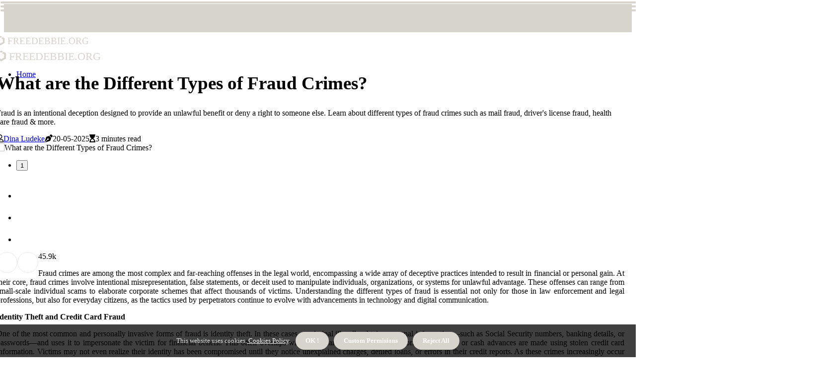

--- FILE ---
content_type: text/html;charset=utf-8
request_url: https://www.freedebbie.org/what-are-some-examples-of-fraud-crimes
body_size: 18352
content:
<!DOCTYPE html><html lang="en-UM"><head><meta charset="UTF-8" /><meta http-equiv="X-UA-Compatible" content="IE=edge" /><meta name="viewport" content="width=device-width, initial-scale=1" /><meta name="generator" content="WordPress 5.2.3" /><meta name="robots" content="index,follow,max-snippet:-1, max-image-preview:large, max-video-preview:-1"><title>What are the Different Types of Fraud Crimes?</title><meta name="author" content="Dina Ludeke" /><meta name="description" content="Fraud is an intentional deception designed to provide an unlawful benefit or deny a right to someone else. Learn about different types of fraud crimes..." /><meta name="keywords" content="nigerian government, federal bureau of investigation website" /><link rel="canonical" href="https://www.freedebbie.org/what-are-some-examples-of-fraud-crimes" /><meta property="og:locale" content="en_UM" /><meta property="og:type" content="website" /><meta property="og:title" content="What are the Different Types of Fraud Crimes?" /><meta property="og:description" content="Fraud is an intentional deception designed to provide an unlawful benefit or deny a right to someone else. Learn about different types of fraud crimes such as mail fraud, driver's license fraud, health care fraud & more." /><meta property="og:url" content="https://www.freedebbie.org/what-are-some-examples-of-fraud-crimes" /><meta property="og:site_name" content="freedebbie.org"/><meta property="og:image" content="https://www.freedebbie.org/img/af7ff3fafdf29e6eab20877bdecf7a0e.jpg?02"/><meta name="twitter:card" content="summary_large_image" /><meta name="twitter:description" content="Fraud is an intentional deception designed to provide an unlawful benefit or deny a right to someone else. Learn about different types of fraud crimes such as mail fraud, driver's license fraud, health care fraud & more." /><meta name="twitter:title" content="What are the Different Types of Fraud Crimes?" /><script type='application/ld+json' class='yoast-schema-graph yoast-schema-graph--main'>{"@context": "https://schema.org","@graph": [{"@type": "WebSite","@id": "https://www.freedebbie.org#website","url": "https://www.freedebbie.org","name": "freedebbie.org","inLanguage": "en","description": "Fraud is an intentional deception designed to provide an unlawful benefit or deny a right to someone else. Learn about different types of fraud crimes such as mail fraud, driver's license fraud, health care fraud & more."},{"@type": "ImageObject","@id": "https://www.freedebbie.org/what-are-some-examples-of-fraud-crimes#primaryimage","inLanguage": "en","url": "https://www.freedebbie.org/img/af7ff3fafdf29e6eab20877bdecf7a0e.jpg?02","width": 1920,"height": 800,"caption": "What are the Different Types of Fraud Crimes?"},{"@type": "WebPage","@id": "https://www.freedebbie.org/what-are-some-examples-of-fraud-crimes#webpage","url": "https://www.freedebbie.org/what-are-some-examples-of-fraud-crimes","name": "What are the Different Types of Fraud Crimes?","isPartOf": {"@id": "https://www.freedebbie.org#website"},"inLanguage": "en","primaryImageOfPage": {"@id": "https://www.freedebbie.org/what-are-some-examples-of-fraud-crimes#primaryimage"},"datePublished": "2025-12-02T03-51-30.000Z","dateModified": "2025-12-02T03-51-30.000Z","description": "Fraud is an intentional deception designed to provide an unlawful benefit or deny a right to someone else. Learn about different types of fraud crimes such as mail fraud, driver's license fraud, health care fraud & more.","potentialAction": [{"@type": "ReadAction","target": ["https://www.freedebbie.org/what-are-some-examples-of-fraud-crimes"]}]}]}</script><link rel="icon" href="https://www.freedebbie.org/img/favicon.png" type="image/x-icon" /><link rel="apple-touch-icon-precomposed" sizes="57x57" href="https://www.freedebbie.org/img/apple-touch-icon-57x57.png" /><link rel="apple-touch-icon-precomposed" sizes="114x114" href="https://www.freedebbie.org/img/apple-touch-icon-114x114.png" /><link rel="apple-touch-icon-precomposed" sizes="72x72" href="https://www.freedebbie.org/img/apple-touch-icon-72x72.png" /><link rel="apple-touch-icon-precomposed" sizes="144x144" href="https://www.freedebbie.org/img/apple-touch-icon-144x144.png" /><link rel="apple-touch-icon-precomposed" sizes="60x60" href="https://www.freedebbie.org/img/apple-touch-icon-60x60.png" /><link rel="apple-touch-icon-precomposed" sizes="120x120" href="https://www.freedebbie.org/img/apple-touch-icon-120x120.png" /><link rel="apple-touch-icon-precomposed" sizes="76x76" href="https://www.freedebbie.org/img/apple-touch-icon-76x76.png" /><link rel="apple-touch-icon-precomposed" sizes="152x152" href="https://www.freedebbie.org/img/apple-touch-icon-152x152.png" /><link rel="icon" type="image/png" href="https://www.freedebbie.org/img/favicon-196x196.png" sizes="196x196" /><link rel="icon" type="image/png" href="https://www.freedebbie.org/img/favicon-96x96.png" sizes="96x96" /><link rel="icon" type="image/png" href="https://www.freedebbie.org/img/favicon-32x32.png" sizes="32x32" /><link rel="icon" type="image/png" href="https://www.freedebbie.org/img/favicon-16x16.png" sizes="16x16" /><link rel="icon" type="image/png" href="https://www.freedebbie.org/img/favicon-128.png" sizes="128x128" /><meta name="application-name" content="&nbsp;"/><meta name="msapplication-TileColor" content="#FFFFFF" /><meta name="msapplication-TileImage" content="mstile-144x144.png" /><meta name="msapplication-square70x70logo" content="mstile-70x70.png" /><meta name="msapplication-square150x150logo" content="mstile-150x150.png" /><meta name="msapplication-wide310x150logo" content="mstile-310x150.png" /><meta name="msapplication-square310x310logo" content="mstile-310x310.png" /><script> WebFontConfig = { google: { families: ['Arvo', 'Cardo'] } }; (function(d) { var wf = d.createElement('script'), s = d.scripts[0]; wf.src = 'https://ajax.googleapis.com/ajax/libs/webfont/1.6.26/webfont.js'; wf.async = true; s.parentNode.insertBefore(wf, s); })(document);</script><style type="text/css">:root{ --main-color:#ef3f48; --font-heading:Arvo; --font-body:Cardo;}.enable_footer_columns_dark { background: #151515; color: #fff; border-top: 1px solid #303030;}</style><link rel="stylesheet" href="https://www.freedebbie.org/css/bootstrap.min.css?ver=3.1.9" type="text/css" media="all" /><link rel="stylesheet" href="https://cdnjs.cloudflare.com/ajax/libs/font-awesome/5.15.4/css/all.min.css" /><link rel="https://api.w.org/" href="https://www.freedebbie.org/wp-json" /><link rel="EditURI" type="application/rsd+xml" title="RSD" href="https://www.freedebbie.org/xmlrpc.php?rsd" /><link rel="wlwmanifest" type="application/wlwmanifest+xml" href="https://www.freedebbie.org/wp-includes/wlwmanifest.xml"/><link rel="shortlink" href="https://www.freedebbie.org"/><style type="text/css">.cwlq_header_magazine_style.two_header_top_style.cwlq_cus_top_share .header_top_bar_wrapper { background: #D7D4CD;}h4 {margin-top: 34px;}.home_section3 { background-color: #D7D4CD08;}.enable_footer_columns_dark { background: #D7D4CD; color: #fff; border-top: 1px solid #D7D4CD;}.cwlq_radus_e {border-radius: 3px;}.single_post_title_main { text-align: left; max-width: 83%; font-size: 37px;}ul.jl_s_pagination { display: none;}.cc-window { position: fixed; left: 0; right: 0; bottom: 0; width: 100%; background-color: rgba(0,0,0,0.75); z-index: 999; opacity: 1; transition: all 0.3s ease;}.cc-window .box-cookies { padding: 15px; text-align: center; color: #DBE0DF; font-size: 13px; font-weight: 400; line-height: 30px;}.cc-window .box-cookies { padding: 15px; text-align: center; color: #DBE0DF; font-size: 13px; font-weight: 400; line-height: 30px;}.cc-window .cc-close .cc-reject .cc-custom{ display: inline-block; margin-left: 10px; line-height: normal; padding: 10px 20px; background-color: #D7D4CD; color: #fff; font-weight: bold; border-radius: 24px; cursor: pointer; transition: all 0.3s ease-in-out;}.footer_logo_about{font-weight: bold;font-size: 37px;}.post_content.cwlq_content { text-align: justify;}.jm-post-like{cursor:pointer;}a.jm-post-like.loved { background: red; border-radius: 25px;}.single_post_share_icon_post li a i { display: inline-block; padding: 0; color: #fff; text-align: center; text-transform: capitalize; font-size: 15px; font-weight: 500; height: 40px; line-height: 40px; width: 40px; border-radius: 25px;}.single-post-meta-wrapper.cwlq_sfoot i { float: left; display: inline-block; padding: 0; color: #000; text-align: center; margin-right: 0; text-transform: capitalize; font-size: 15px; font-weight: 500; height: 40px; line-height: 40px; width: 40px; border-radius: 25px; border: 1px solid #ebebeb;}.auth .author-info.cwlq_auth_head { background: transparent; padding: 0px 11%; text-align: center; margin-bottom: 0px;}.main_title_col .auth { margin-top: 0px; margin-bottom: 30px; padding: 0px; border: 0px !important;}.auth .author-info.cwlq_auth_head { background: transparent; padding: 0px 11%; text-align: center; margin-bottom: 0px;}.author-info.cwlq_auth_head .author-avatar { display: block; float: left; margin-left: 50px;}.author-info.cwlq_auth_head .avatar { width: 198px !important; border: 7px solid #fff; border-radius: 50%; overflow: hidden; box-shadow: 0 0 0 4px #D7D4CD; margin-top: -27px;}.author-info.cwlq_auth_head .author-description { float: right; display: block; margin: 0px; width: 55%;}.auth .author_commentcount, .auth .author_postcount { font-size: 12px; color: #fff; line-height: 1.2; background: #D7D4CD; margin-right: 5px; padding: 2px 10px; border-radius: 25px;}.grid-sidebar .box { margin-bottom: 0!important; width: 33%; padding: 0; padding-right: 20px; padding-left: 20px; float: left; position: relative;}ol {display: inline-block;list-style-type: none;margin: 0;padding: 0;overflow: hidden;font-size: 12px;padding-left: 0;border-left: 1px solid #D7D4CD;}ol li {display: inline;margin-right: 8px;}ol li::before {content: ">";margin-right: 8px;}ol li:first-child::before {content: "";}.jlm_w .jlma { top: 3px;}.jlm_w .jlmb { top: 11px;}.jlm_w .jlmc { top: 19px;}.jlm_w span { display: block; position: absolute; width: 130%; height: 4px; border-radius: 24px; background: #D7D4CD; left: 1px;}.bottom_footer_menu_text .cwlq_ft_w { border-top: 1px solid #ffff;}.menu-footer { margin-bottom: 0; padding: 0px; float: right; margin: -5px 35px 0px 0px;}.footer-bottom { color: #fff;}#menu-footer-menu li a { text-decoration: none; color: #fff;}.jellywp_about_us_widget_wrapper .footer_logo_about {margin-bottom: 30px;float: none;display: inline-block;width:100%;}.cwlq_cat_img_w:last-child, .footer-columns .cwlq_cat_img_w:nth-last-child(2) {margin-bottom: 8px;}.jli-moon{font-family: Font Awesome 5 Pro!important;}.jli-moon:before { content: "\f022";}.jli-sun{font-family: Font Awesome 5 Free!important;}.jli-sun:before { content: "\f022";}.cwlq_day_night .jl-night-toggle-icon { width: 43px; background: rgba(0,0,0,.3); border-radius: 22;}.cwlq__cat_img_w .cwlq__cat_img_c { height: 61px; position: relative; border-radius: 6px; margin-top: :10px;}.footer-columns .cwlq__cat_img_w .cwlq__cat_img_c { border: 3px solid #525252; background: #3a3939;}header.header-wraper.cwlq_header_magazine_style.two_header_top_style.header_layout_style3_custom.cwlq_cus_top_share.border_down { background: #D7D4CD; height: 122px;}.cwlq__s_pagination { display: none;}.cwlq_cites { margin-top: 40px;}.row { display: -ms-flexbox; display: flex; -ms-flex-wrap: wrap; flex-wrap: wrap; margin-right: -15px; margin-left: -15px; width: 100%;}.cwlq__lead_large { display: block;position: relative;}.cwlq__lead_mobile { display: none;position: relative;}@media only screen and (max-width: 400px) { .author-info.cwlq_auth_head .author-description { float: right; display: block; margin: 0px; width: 100%;}.author-info.cwlq_auth_head .author-avatar { display: block; float: none; margin-left: 0px;}.grid-sidebar .box { margin-bottom: 0!important; width: 100%; padding: 0; padding-right: 20px; padding-left: 20px; float: left; position: relative;}.cwlq__lead_large { display: none;position: relative;}.cwlq__lead_mobile { display: block;position: relative;}}</style><style></style></head><body class="mobile_nav_class "><div class="options_layout_wrapper cwlq_clear_at cwlq_radius cwlq_none_box_styles cwlq_border_radiuss cwlq_en_day_night"><div class="options_layout_container full_layout_enable_front"><header class="header-wraper cwlq_header_magazine_style two_header_top_style header_layout_style3_custom cwlq_cus_top_share "><div class="header_top_bar_wrapper"><div class="container"><div class="row"><div class="col-md-12"><div class="menu-primary-container navigation_wrapper"><ul id="cwlq_top_menu" class="cwlq_main_menu"></ul></div><div class="cwlq_top_cus_social" style="height: 41px;"></div></div></div></div></div><div class="cwlq_blank_nav"></div><div id="menu_wrapper" class="menu_wrapper cwlq_menu_sticky cwlq_stick"><div class="container"><div class="row"><div class="main_menu col-md-12" style="height: 50px;"><div class="logo_small_wrapper_table"><div class="logo_small_wrapper"><a class="logo_link" href="https://www.freedebbie.org" style="margin-top: -10px;"><div class="cwlq_logo_n"><div class="fab fa-uikit" style="font-size: 27px;font-variant-caps: all-small-caps;color: #D7D4CD;"> freedebbie.org</div></div><div class="cwlq_logo_w"><div class="fab fa-uikit" style="font-size: 32px;font-variant-caps: all-small-caps;color: #D7D4CD;"> freedebbie.org</div></div></a></div></div><div class="search_header_menu cwlq_nav_mobile"><div class="menu_mobile_icons"><div class="jlm_w"><span class="jlma"></span><span class="jlmb"></span><span class="jlmc"></span></div></div></div><div class="menu-primary-container navigation_wrapper cwlq_cus_share_mnu"><ul id="mainmenu" class="cwlq_main_menu"><li class="menu-item current-menu-item current_page_item"> <a href="https://www.freedebbie.org">Home<span class="border-menu"></span></a></li></ul></div></div></div></div></div></div></header><div class="mobile_menu_overlay"></div><section id="content_main" class="clearfix cwlq_spost"><div class="container"><div class="row main_content"><div class="col-md-12 loop-large-post" id="content"><div class="widget_container content_page"><div class="post type-post status-publish format-gallery has-post-thumbnail hentry category-business tag-inspiration tag-morning tag-tip tag-tutorial post_format-post-format-gallery"><div class="single_section_content box blog_large_post_style"><div class="cwlq_single_style2"><div class="single_post_entry_content single_bellow_left_align cwlq_top_single_title cwlq_top_title_feature"><h1 class="single_post_title_main">What are the Different Types of Fraud Crimes?</h1><p class="post_subtitle_text">Fraud is an intentional deception designed to provide an unlawful benefit or deny a right to someone else. Learn about different types of fraud crimes such as mail fraud, driver's license fraud, health care fraud & more.</p> <span class="cwlq_post_meta"><span class="cwlq_author_img_w"><i class="far fa-user"></i><a href="https://www.freedebbie.org/dina-ludeke" title="Posts by Dina Ludeke" rel="author">Dina Ludeke</a></span><span class="post-date"><i class="fas fa-pen-nib"></i>20-05-2025</span><span class="post-read-time"><i class="fa fa-hourglass-start"></i>3 minutes read</span></span></div><div class="cwlq_slide_wrap_s cwlq_clear_at"><div class="cwlq_ar_top cwlq_clear_at"><div class="jl-w-slider cwlq_full_feature_w"><div class="jl-eb-slider jelly_loading_pro" data-arrows="true" data-play="true" data-effect="false" data-speed="500" data-autospeed="7000" data-loop="true" data-dots="true" data-swipe="true" data-items="1" data-xs-items="1" data-sm-items="1" data-md-items="1" data-lg-items="1" data-xl-items="1"><div class="slide"><div class="slide-inner cwlq_radus_e"><img src="https://www.freedebbie.org/img/af7ff3fafdf29e6eab20877bdecf7a0e.jpg?02" alt="What are the Different Types of Fraud Crimes?"><div class="background_over_image"></div></div></div></div></div></div></div></div><div class="post_content_w"><div class="post_sw"><div class="post_s"><div class="cwlq_single_share_wrapper cwlq_clear_at"><ul class="single_post_share_icon_post"><li class="single_post_share_facebook"><a rel="nofollow noopener" href="https://www.facebook.com/sharer.php?u=https://www.freedebbie.org/what-are-some-examples-of-fraud-crimes" target="_blank"><i class="jli-facebook"></i></a></li><li class="single_post_share_twitter"><a rel="nofollow noopener" href="https://twitter.com/share?url=https://www.freedebbie.org/what-are-some-examples-of-fraud-crimes&amp;text=https://www.freedebbie.org/post&amp;hashtags=freedebbie.org" target="_blank"><i class="jli-twitter"></i></a></li><li class="single_post_share_linkedin"><a rel="nofollow noopener" href="http://www.linkedin.com/shareArticle?mini=true&amp;url=https://www.freedebbie.org/what-are-some-examples-of-fraud-crimes" target="_blank"><i class="jli-linkedin"></i></a></li></ul></div><span class="single-post-meta-wrapper cwlq_sfoot"><a class="jm-post-like" data-post_id="what-are-some-examples-of-fraud-crimes" title="Like"><i class="jli-love"></i><span id="love">4</span></a><span class="view_options"><i class="jli-view-o"></i><span>5.9k</span></span></span></div></div><div class="post_content cwlq_content"><p data-start="210" data-end="958" class="">Fraud crimes are among the most complex and far-reaching offenses in the legal world, encompassing a wide array of deceptive practices intended to result in financial or personal gain. At their core, fraud crimes involve intentional misrepresentation, false statements, or deceit used to manipulate individuals, organizations, or systems for unlawful advantage. These offenses can range from small-scale individual scams to elaborate corporate schemes that affect thousands of victims. Understanding the different types of fraud is essential not only for those in law enforcement and legal professions, but also for everyday citizens, as the tactics used by perpetrators continue to evolve with advancements in technology and digital communication.</p><p data-start="960" data-end="1000" class=""><strong data-start="960" data-end="1000">Identity Theft and Credit Card Fraud</strong></p><p data-start="1002" data-end="1779" class="">One of the most common and personally invasive forms of fraud is identity theft. In these cases, a criminal illegally obtains personal information—such as Social Security numbers, banking details, or passwords—and uses it to impersonate the victim for financial benefit. This often overlaps with credit card fraud, where unauthorized purchases or cash advances are made using stolen credit card information. Victims may not even realize their identity has been compromised until they notice unexplained charges, denied loans, or errors in their credit reports. As these crimes increasingly occur online, law enforcement agencies and financial institutions have developed sophisticated monitoring tools, but prevention and quick detection still rest heavily with the individual.</p><p data-start="1781" data-end="1815" class=""><strong data-start="1781" data-end="1815">Insurance and Healthcare Fraud</strong></p><p data-start="1817" data-end="2545" class="">Another significant area of fraud involves false claims made to insurance providers. Insurance fraud can occur in various contexts, from staged car accidents and exaggerated injury claims to billing for medical procedures that were never performed. Healthcare fraud, in particular, poses a major challenge due to the complexity of the billing systems and the sheer volume of transactions. These offenses not only drain billions of dollars from public and private systems each year but also undermine trust in institutions meant to protect people's health and well-being. Offenders can range from individual policyholders to organized groups, including healthcare providers themselves who abuse billing codes to maximize payouts.</p><p data-start="2547" data-end="2588" class=""><strong data-start="2547" data-end="2588">Securities, Investment, and Tax Fraud</strong></p><p data-start="2590" data-end="3355" class="">White-collar crimes such as securities and investment fraud target people looking to grow their wealth. These crimes include Ponzi schemes, insider trading, and the sale of fake investment opportunities. Victims are often lured in by promises of high returns with little risk, only to find out too late that they’ve been defrauded. Similarly, tax fraud involves intentionally providing false information to tax authorities to reduce tax liability or increase refunds. This can involve underreporting income, inflating deductions, or hiding money in offshore accounts. Given the financial impact on government systems and private investors, these types of fraud are taken seriously and often result in severe penalties, including imprisonment and restitution orders.</p><p data-start="3357" data-end="3386" class=""><strong data-start="3357" data-end="3386">Wire Fraud and Cybercrime</strong></p><p data-start="3388" data-end="4040" class="">Wire fraud is another broad category that includes any scheme to defraud others using electronic communications—phone, email, social media, or online transactions. With the rise of the internet, cybercriminals now use phishing scams, fake websites, and ransomware to trick individuals and businesses into giving up sensitive data or transferring funds. Wire fraud laws are particularly powerful because they allow prosecutors to charge offenders based on the use of technology, regardless of where they or their victims are located. As such, these laws have become critical tools in combatting modern fraud schemes that cross jurisdictions and borders.</p><p data-start="4042" data-end="4093" class=""><strong data-start="4042" data-end="4093">The Role of Legal Representation in Fraud Cases</strong></p><p></p><p data-start="4095" data-end="4803" class="">Given the complexities involved in proving intent and tracing digital evidence, individuals accused of fraud require experienced legal counsel to navigate the legal process. Whether representing victims seeking justice or defending those accused of white-collar crimes, attorneys must be well-versed in both the technical and procedural aspects of these cases. Professionals like <span data-start="4475" data-end="4510"><a href="https://brianwestromlaw.com" target="_blank">Brian D Westrom Attorney at Law</a></span> bring essential expertise to fraud litigation, helping clients understand their rights, evaluate evidence, and build effective legal strategies. In a legal environment where reputations, careers, and financial futures are often on the line, having the right advocate makes all the difference.</p></div></div><div class="clearfix"></div><div class="single_tag_share"><div class="tag-cat"><ul class="single_post_tag_layout"></ul></div></div><div class="postnav_w"><div class="postnav_left"><div class="single_post_arrow_content"><a href="https://www.freedebbie.org/what-is-the-statute-of-limitations-for-fraud-crimes-in-the-united-states" id="prepost"> <span class="cwlq_cpost_nav"> <span class="cwlq_post_nav_link"><i class="jli-left-arrow"></i>Previous post</span><span class="cwlq_cpost_title">What is the Statute of Limitations for Fraud Crimes in the United States?</span></span></a></div></div></div><div class="related-posts"><h4>New Articles</h4><div class="single_related_post" id="relatedposts"><div class="cwlq_m_right cwlq_m_list cwlq_m_img"><div class="cwlq_m_right_w"><div class="cwlq_m_right_img cwlq_radus_e"><a href="https://www.freedebbie.org/understanding-your-rights"><img width="500" height="350" src="https://www.freedebbie.org/img/t3fdb859dfb16da641de83b947aae8972.jpg?02" class="attachment-sprasa_slider_grid_small size-sprasa_slider_grid_small wp-post-image" alt="Understanding Your Rights In Fraudulent Accident Claims In Gulfport" loading="lazy" onerror="imgError(this)"></a></div><div class="cwlq_m_right_content"><h2 class="entry-title"> <a href="https://www.freedebbie.org/understanding-your-rights" tabindex="-1">Understanding Your Rights In Fraudulent Accident Claims In Gulfport</a></h2><span class="cwlq_post_meta"><span class="cwlq_author_img_w"><i class="far fa-user"></i><a href="https://www.freedebbie.org/dina-ludeke" title="Posts by Dina Ludeke" rel="author">Dina Ludeke</a></span><span class="post-read-time"><i class="fa fa-hourglass-start"></i>7 minutes read</span></span><p>Accidents can be life-altering events, often leading to significant physical, emotional, and financial repercussions. Unfortunately, the aftermath of these incidents is sometimes marred by fraudulent claims that exploit the legal system.</p></div></div></div><div class="cwlq_m_right cwlq_m_list cwlq_m_img"><div class="cwlq_m_right_w"><div class="cwlq_m_right_img cwlq_radus_e"><a href="https://www.freedebbie.org/what-role-do-international-organizations-play-in-combating-global-financial-crime-such-as-money-laundering-or-terrorist-financing"><img width="500" height="350" src="https://www.freedebbie.org/img/t3df8aafaf32eddb94b19bea62956ca1f.jpg?02" class="attachment-sprasa_slider_grid_small size-sprasa_slider_grid_small wp-post-image" alt="What role do international organizations play in combating global financial crime such as money laundering or terrorist financing?" loading="lazy" onerror="imgError(this)"></a></div><div class="cwlq_m_right_content"><h2 class="entry-title"> <a href="https://www.freedebbie.org/what-role-do-international-organizations-play-in-combating-global-financial-crime-such-as-money-laundering-or-terrorist-financing" tabindex="-1">What role do international organizations play in combating global financial crime such as money laundering or terrorist financing?</a></h2><span class="cwlq_post_meta"><span class="cwlq_author_img_w"><i class="far fa-user"></i><a href="https://www.freedebbie.org/dina-ludeke" title="Posts by Dina Ludeke" rel="author">Dina Ludeke</a></span><span class="post-read-time"><i class="fa fa-hourglass-start"></i>3 minutes read</span></span><p>The international standard for combating money-laundering and the financing of terrorism has been established by the Financial Action Task Force (FATF). FinCEN carries out its mission by receiving and maintaining data on financial transactions; analyzing and disseminating such data for police purposes; and establishing global cooperation with counterpart organizations in other countries and with international organizations.</p></div></div></div><div class="cwlq_m_right cwlq_m_list cwlq_m_img"><div class="cwlq_m_right_w"><div class="cwlq_m_right_img cwlq_radus_e"><a href="https://www.freedebbie.org/how-can-law-enforcement-investigate-a-potential-fraud-crime"><img width="500" height="350" src="https://www.freedebbie.org/img/t97f3e1cfcf7ebfa9ef16ac2a55d99a3e.jpg?02" class="attachment-sprasa_slider_grid_small size-sprasa_slider_grid_small wp-post-image" alt="Investigating Fraud Crimes: A Comprehensive Guide for Law Enforcement" loading="lazy" onerror="imgError(this)"></a></div><div class="cwlq_m_right_content"><h2 class="entry-title"> <a href="https://www.freedebbie.org/how-can-law-enforcement-investigate-a-potential-fraud-crime" tabindex="-1">Investigating Fraud Crimes: A Comprehensive Guide for Law Enforcement</a></h2><span class="cwlq_post_meta"><span class="cwlq_author_img_w"><i class="far fa-user"></i><a href="https://www.freedebbie.org/dina-ludeke" title="Posts by Dina Ludeke" rel="author">Dina Ludeke</a></span><span class="post-read-time"><i class="fa fa-hourglass-start"></i>2 minutes read</span></span><p>This article provides a comprehensive guide to the process of investigating fraud crimes, from filing an online crime complaint to developing a comprehensive approach to analyzing financial, commercial and electronic records.</p></div></div></div><div class="cwlq_m_right cwlq_m_list cwlq_m_img"><div class="cwlq_m_right_w"><div class="cwlq_m_right_img cwlq_radus_e"><a href="https://www.freedebbie.org/what-are-some-common-techniques-used-by-criminals-to-commit-cyber-related-frauds-such-as-phishing-or-malware-attacks"><img width="500" height="350" src="https://www.freedebbie.org/img/t708a5b702358a2996621896ccae35f24.jpg?02" class="attachment-sprasa_slider_grid_small size-sprasa_slider_grid_small wp-post-image" alt="9 Common Cyber-Related Frauds and How to Protect Yourself" loading="lazy" onerror="imgError(this)"></a></div><div class="cwlq_m_right_content"><h2 class="entry-title"> <a href="https://www.freedebbie.org/what-are-some-common-techniques-used-by-criminals-to-commit-cyber-related-frauds-such-as-phishing-or-malware-attacks" tabindex="-1">9 Common Cyber-Related Frauds and How to Protect Yourself</a></h2><span class="cwlq_post_meta"><span class="cwlq_author_img_w"><i class="far fa-user"></i><a href="https://www.freedebbie.org/dina-ludeke" title="Posts by Dina Ludeke" rel="author">Dina Ludeke</a></span><span class="post-read-time"><i class="fa fa-hourglass-start"></i>1 minute read</span></span><p>Learn about 9 common cyber-related frauds such as phishing, malware attacks, identity theft scams, bank fraud, e-commerce fraud, prostitution, piracy & more. Find out how to protect yourself from these cyber-related frauds.</p></div></div></div></div></div></div></div><div class="brack_space"></div></div></div></div></div></section><div id="content_nav" class="cwlq_mobile_nav_wrapper"><div id="nav" class="cwlq_mobile_nav_inner"><div class="menu_mobile_icons mobile_close_icons closed_menu"> <span class="cwlq_close_wapper"><span class="cwlq_close_1"></span><span class="cwlq_close_2"></span></span></div><ul id="mobile_menu_slide" class="menu_moble_slide"><li class="menu-item current-menu-item current_page_item"> <a href="https://www.freedebbie.org">Home<span class="border-menu"></span></a></li><li class="menu-item menu-item-has-children"> <a href="#">Newest Posts<span class="border-menu"></span><span class="arrow_down"><i class="jli-down-chevron" aria-hidden="true"></i></span></a><ul class="sub-menu"><li class="menu-item current-menu-item current_page_item"> <a class="bd_left" href="https://www.freedebbie.org/the-complexities-of-fraud-crimes-in-fort">The Complexities Of Fraud Crimes In Fort Worth, TX: How A Criminal Appeals Lawyer Can Help<span class="border-menu"></span></a></li><li class="menu-item current-menu-item current_page_item"> <a class="bd_left" href="https://www.freedebbie.org/what-are-the-penalties-for-committing-fraud-crimes-in-the-united-states">What are the Penalties for Committing Fraud Crimes in the United States?<span class="border-menu"></span></a></li><li class="menu-item current-menu-item current_page_item"> <a class="bd_left" href="https://www.freedebbie.org/how-can-businesses-protect-their-customers-data-from-being-stolen-or-misused-in-fraudulent-activities">Protecting Your Customers' Data from Fraudulent Activities<span class="border-menu"></span></a></li><li class="menu-item current-menu-item current_page_item"> <a class="bd_left" href="https://www.freedebbie.org/how-can-someone-prove-they-were-a-victim-of-a-fraud-crime">Proving You're a Victim of Fraud: What You Need to Know<span class="border-menu"></span></a></li><li class="menu-item current-menu-item current_page_item"> <a class="bd_left" href="https://www.freedebbie.org/how-can-someone-protect-themselves-from-becoming-an-unwitting-accomplice-to-a-fraud-crime">Protect Yourself from Becoming an Unwitting Accomplice to Fraud<span class="border-menu"></span></a></li><li class="menu-item current-menu-item current_page_item"> <a class="bd_left" href="https://www.freedebbie.org/how-can-someone-prove-they-did-not-commit-a-fraud-crime">How to Prove You Didn't Commit Fraud<span class="border-menu"></span></a></li><li class="menu-item current-menu-item current_page_item"> <a class="bd_left" href="https://www.freedebbie.org/how-can-someone-be-charged-with-fraud-crimes">What Are the Penalties for Fraud Crimes?<span class="border-menu"></span></a></li><li class="menu-item current-menu-item current_page_item"> <a class="bd_left" href="https://www.freedebbie.org/top-benefits-of-hiring-an-estate-planning-attorney-for-fraud-crimes">Top Benefits Of Hiring An Estate Planning Attorney For Fraud Crimes And Law Issues In Texas<span class="border-menu"></span></a></li><li class="menu-item current-menu-item current_page_item"> <a class="bd_left" href="https://www.freedebbie.org/how-drunk-driving-accident-lawyers-in-clearwater-tackle-fraud-crimes">How Drunk Driving Accident Lawyers In Clearwater Tackle Fraud Crimes In The Legal System<span class="border-menu"></span></a></li><li class="menu-item current-menu-item current_page_item"> <a class="bd_left" href="https://www.freedebbie.org/how-can-businesses-protect-themselves-from-becoming-victims-of-employee-related-fraud-crimes">Protecting Your Business from Employee-Related Fraud Crimes<span class="border-menu"></span></a></li><li class="menu-item current-menu-item current_page_item"> <a class="bd_left" href="https://www.freedebbie.org/the-role-of-a-trademark-lawyer-in-orange-county-in-dealing-with-fraud">The Role Of A Trademark Lawyer In Orange County In Dealing With Fraud Crimes And Laws<span class="border-menu"></span></a></li><li class="menu-item current-menu-item current_page_item"> <a class="bd_left" href="https://www.freedebbie.org/how-can-someone-protect-themselves-from-becoming-a-victim-of-fraud-crimes">Protect Yourself from Fraud Crimes: What You Need to Know<span class="border-menu"></span></a></li><li class="menu-item current-menu-item current_page_item"> <a class="bd_left" href="https://www.freedebbie.org/fraud-crimes-and-laws-how-a-tustin-personal-injury-attorney">Fraud Crimes And Laws: How A Tustin Personal Injury Attorney Protects Your Rights<span class="border-menu"></span></a></li><li class="menu-item current-menu-item current_page_item"> <a class="bd_left" href="https://www.freedebbie.org/how-a-chiropractic-payment-processing-service">How A Chiropractic Payment Processing Service Helps Prevent Fraud Crimes And Laws Violations<span class="border-menu"></span></a></li><li class="menu-item current-menu-item current_page_item"> <a class="bd_left" href="https://www.freedebbie.org/what-are-some-best-practices-for-businesses-to-follow-in-order-to-prevent-and-detect-fraudulent-activities-within-their-organization">7 Strategies to Prevent and Detect Fraudulent Activities in Businesses<span class="border-menu"></span></a></li><li class="menu-item current-menu-item current_page_item"> <a class="bd_left" href="https://www.freedebbie.org/fraud-crimes-and-laws-in-florida-why-you-need-a-motorcycle-accident-lawyer">Fraud Crimes And Laws In Florida: Why You Need A Motorcycle Accident Lawyer In Clermont, FL On Your Side<span class="border-menu"></span></a></li><li class="menu-item current-menu-item current_page_item"> <a class="bd_left" href="https://www.freedebbie.org/what-is-the-punishment-for-committing-fraud-crimes-in-the-united-states">What are the Punishments for Committing Fraud Crimes in the US?<span class="border-menu"></span></a></li><li class="menu-item current-menu-item current_page_item"> <a class="bd_left" href="https://www.freedebbie.org/what-is-the-difference-between-online-and-offline-fraud-crimes">The Difference Between Online and Offline Fraud Crimes<span class="border-menu"></span></a></li><li class="menu-item current-menu-item current_page_item"> <a class="bd_left" href="https://www.freedebbie.org/how-can-someone-protect-their-personal-information-from-being-used-in-a-fraud-crime">Protect Yourself from Identity Theft: How to Keep Your Personal Information Secure<span class="border-menu"></span></a></li><li class="menu-item current-menu-item current_page_item"> <a class="bd_left" href="https://www.freedebbie.org/understanding-fraud-crimes-and-laws-insights-for-government-entities">Understanding Fraud Crimes and Laws: Insights for Government Entities<span class="border-menu"></span></a></li><li class="menu-item current-menu-item current_page_item"> <a class="bd_left" href="https://www.freedebbie.org/what-are-some-common-scams-related-to-fraud-crimes">Common Scams and Frauds: How to Protect Yourself<span class="border-menu"></span></a></li><li class="menu-item current-menu-item current_page_item"> <a class="bd_left" href="https://www.freedebbie.org/understanding-fraud-crimes-and-laws">Understanding Fraud Crimes And Laws: What Los Angeles Residents Need To Know<span class="border-menu"></span></a></li><li class="menu-item current-menu-item current_page_item"> <a class="bd_left" href="https://www.freedebbie.org/what-is-the-difference-between-identity-theft-and-other-types-of-fraud-crimes">What is the Difference Between Identity Theft and Other Types of Fraud Crimes?<span class="border-menu"></span></a></li><li class="menu-item current-menu-item current_page_item"> <a class="bd_left" href="https://www.freedebbie.org/what-is-the-difference-between-intentional-and-unintentional-fraud-crimes">What is the Difference Between Intentional and Unintentional Fraud Crimes?<span class="border-menu"></span></a></li><li class="menu-item current-menu-item current_page_item"> <a class="bd_left" href="https://www.freedebbie.org/what-are-some-common-strategies-used-by-law-enforcement-to-investigate-and-prosecute-fraud-crimes">Investigating and Prosecuting Fraud Crimes: Strategies Used by Law Enforcement<span class="border-menu"></span></a></li><li class="menu-item current-menu-item current_page_item"> <a class="bd_left" href="https://www.freedebbie.org/what-are-some-common-techniques-used-by-criminals-to-commit-cyber-related-frauds-such-as-phishing-or-malware-attacks">9 Common Cyber-Related Frauds and How to Protect Yourself<span class="border-menu"></span></a></li><li class="menu-item current-menu-item current_page_item"> <a class="bd_left" href="https://www.freedebbie.org/what-are-the-consequences-of-committing-fraud-crimes">The Consequences of Committing Fraud Crimes<span class="border-menu"></span></a></li><li class="menu-item current-menu-item current_page_item"> <a class="bd_left" href="https://www.freedebbie.org/understanding-fraud-crimes-and-laws-in-san-jose-what-you-need-to-know-as-a-workers">Understanding Fraud Crimes And Laws In San Jose: What You Need To Know As A Workers' Comp Lawyer<span class="border-menu"></span></a></li><li class="menu-item current-menu-item current_page_item"> <a class="bd_left" href="https://www.freedebbie.org/what-is-the-role-of-technology-in-preventing-and-detecting-fraudulent-activities">The Role of Technology in Fraud Prevention and Detection<span class="border-menu"></span></a></li><li class="menu-item current-menu-item current_page_item"> <a class="bd_left" href="https://www.freedebbie.org/what-are-some-common-methods-used-to-launder-money-obtained-through-fraudulent-activities">Money Laundering: Common Methods and How to Combat Them<span class="border-menu"></span></a></li><li class="menu-item current-menu-item current_page_item"> <a class="bd_left" href="https://www.freedebbie.org/what-is-the-crime-of-fraud-in-the-us">What is the Crime of Fraud in the US?<span class="border-menu"></span></a></li><li class="menu-item current-menu-item current_page_item"> <a class="bd_left" href="https://www.freedebbie.org/what-are-some-common-techniques-used-to-detect-and-prevent-fraud-crimes">Detecting and Preventing Fraud Crimes: Common Techniques and Best Practices<span class="border-menu"></span></a></li><li class="menu-item current-menu-item current_page_item"> <a class="bd_left" href="https://www.freedebbie.org/understanding-your-rights">Understanding Your Rights In Fraudulent Accident Claims In Gulfport<span class="border-menu"></span></a></li><li class="menu-item current-menu-item current_page_item"> <a class="bd_left" href="https://www.freedebbie.org/how-can-someone-report-a-fraud-crime-to-law-enforcement">Reporting Fraud Crimes to Law Enforcement: What You Need to Know<span class="border-menu"></span></a></li><li class="menu-item current-menu-item current_page_item"> <a class="bd_left" href="https://www.freedebbie.org/what-role-do-international-organizations-play-in-combating-global-financial-crime-such-as-money-laundering-or-terrorist-financing">What role do international organizations play in combating global financial crime such as money laundering or terrorist financing?<span class="border-menu"></span></a></li><li class="menu-item current-menu-item current_page_item"> <a class="bd_left" href="https://www.freedebbie.org/when-a-dog-owner-lies-the-dog-bite-lawyer-s-role-in-fraud-crimes">When A Dog Owner Lies: The Dog Bite Lawyer's Role In Fraud Crimes And Laws In Orange County<span class="border-menu"></span></a></li><li class="menu-item current-menu-item current_page_item"> <a class="bd_left" href="https://www.freedebbie.org/what-is-the-difference-between-white-collar-and-blue-collar-fraud-crimes">The Difference Between White Collar and Blue Collar Fraud Crimes<span class="border-menu"></span></a></li><li class="menu-item current-menu-item current_page_item"> <a class="bd_left" href="https://www.freedebbie.org/what-are-the-different-types-of-fraud-crimes">Types of Fraud Crimes: What You Need to Know<span class="border-menu"></span></a></li><li class="menu-item current-menu-item current_page_item"> <a class="bd_left" href="https://www.freedebbie.org/what-are-some-examples-of-fraud-crimes">What are the Different Types of Fraud Crimes?<span class="border-menu"></span></a></li><li class="menu-item current-menu-item current_page_item"> <a class="bd_left" href="https://www.freedebbie.org/what-are-the-benefits-of-partnering-with-a-child-custody-lawyer-skilled-in-fraud-crimes">What Are The Benefits Of Partnering With A Child Custody Lawyer Skilled In Fraud Crimes And Laws In Orange County, California?<span class="border-menu"></span></a></li><li class="menu-item current-menu-item current_page_item"> <a class="bd_left" href="https://www.freedebbie.org/fraud-crimes">Why Hiring A Drug Crime Lawyer In Orange County Knowledgeable In Fraud Crimes And Laws Is Essential<span class="border-menu"></span></a></li><li class="menu-item current-menu-item current_page_item"> <a class="bd_left" href="https://www.freedebbie.org/what-are-some-common-methods-used-to-commit-fraud-crimes">How to Protect Yourself from Fraud Crimes<span class="border-menu"></span></a></li><li class="menu-item current-menu-item current_page_item"> <a class="bd_left" href="https://www.freedebbie.org/what-is-the-difference-between-federal-and-state-laws-regarding-fraud-crimes">What is the Difference Between Federal and State Laws Regarding Fraud Crimes?<span class="border-menu"></span></a></li><li class="menu-item current-menu-item current_page_item"> <a class="bd_left" href="https://www.freedebbie.org/how-can-someone-protect-their-business-from-becoming-a-victim-of-a-fraud-crime">Protect Your Business from Fraud Crimes<span class="border-menu"></span></a></li><li class="menu-item current-menu-item current_page_item"> <a class="bd_left" href="https://www.freedebbie.org/exploring-thailand-s-anti-fraud-crimes-and-laws-essential">Exploring Thailand's Anti-Fraud Crimes And Laws: Essential Information For Elite Visa Applicants<span class="border-menu"></span></a></li><li class="menu-item current-menu-item current_page_item"> <a class="bd_left" href="https://www.freedebbie.org/navigating-the-legal-landscape-how-seattle-s-slip-and-fall-injury-laws">Navigating The Legal Landscape: How Seattle's Slip And Fall Injury Laws Combat Fraud Crimes<span class="border-menu"></span></a></li><li class="menu-item current-menu-item current_page_item"> <a class="bd_left" href="https://www.freedebbie.org/understanding-colorado-s-criminal-defense">Understanding Colorado's Criminal Defense Laws In Fraud Cases<span class="border-menu"></span></a></li><li class="menu-item current-menu-item current_page_item"> <a class="bd_left" href="https://www.freedebbie.org/understanding-fraud-crimes-in-bangkok-property-transactions">Understanding Fraud Crimes in Bangkok Property Transactions<span class="border-menu"></span></a></li><li class="menu-item current-menu-item current_page_item"> <a class="bd_left" href="https://www.freedebbie.org/what-is-the-difference-between-civil-and-criminal-fraud">What is the Difference Between Civil and Criminal Fraud?<span class="border-menu"></span></a></li><li class="menu-item current-menu-item current_page_item"> <a class="bd_left" href="https://www.freedebbie.org/how-can-someone-recover-from-being-a-victim-of-a-fraud-crime">Recovering from Fraud: What You Need to Know<span class="border-menu"></span></a></li><li class="menu-item current-menu-item current_page_item"> <a class="bd_left" href="https://www.freedebbie.org/how-do-personal-injury-attorneys-investigate-cases-related-to-fraud-crimes-and-laws">How Do Personal Injury Attorneys Investigate Cases Related To Fraud Crimes And Laws In Englewood, CO?<span class="border-menu"></span></a></li><li class="menu-item current-menu-item current_page_item"> <a class="bd_left" href="https://www.freedebbie.org/what-are-some-common-defenses-against-fraud-charges">Common Defenses Against Fraud Charges<span class="border-menu"></span></a></li><li class="menu-item current-menu-item current_page_item"> <a class="bd_left" href="https://www.freedebbie.org/what-are-the-laws-regarding-fraud-crimes-in-the-united-states">Understanding Fraud Crimes in the United States<span class="border-menu"></span></a></li><li class="menu-item current-menu-item current_page_item"> <a class="bd_left" href="https://www.freedebbie.org/what-is-the-fraud-law-in-the-us">Understanding Fraud Law in the US<span class="border-menu"></span></a></li><li class="menu-item current-menu-item current_page_item"> <a class="bd_left" href="https://www.freedebbie.org/what-are-the-most-common-fraud-crimes">What are the Most Common Types of Fraud Crimes?<span class="border-menu"></span></a></li><li class="menu-item current-menu-item current_page_item"> <a class="bd_left" href="https://www.freedebbie.org/the-benefits-of-consulting">The Benefits Of Consulting A Business Dispute Lawyer For Fraud Crimes And Law Issues In White Plains, NY<span class="border-menu"></span></a></li><li class="menu-item current-menu-item current_page_item"> <a class="bd_left" href="https://www.freedebbie.org/what-are-some-common-signs-of-a-potential-fraud-crime">Signs of Potential Fraud Crimes: How to Protect Yourself<span class="border-menu"></span></a></li><li class="menu-item current-menu-item current_page_item"> <a class="bd_left" href="https://www.freedebbie.org/what-is-the-definition-of-fraud-crimes">What is Fraud Crime? A Comprehensive Guide<span class="border-menu"></span></a></li><li class="menu-item current-menu-item current_page_item"> <a class="bd_left" href="https://www.freedebbie.org/how-can-law-enforcement-investigate-a-potential-fraud-crime">Investigating Fraud Crimes: A Comprehensive Guide for Law Enforcement<span class="border-menu"></span></a></li><li class="menu-item current-menu-item current_page_item"> <a class="bd_left" href="https://www.freedebbie.org/what-is-the-statute-of-limitations-for-fraud-crimes-in-the-united-states">What is the Statute of Limitations for Fraud Crimes in the United States?<span class="border-menu"></span></a></li><li class="menu-item current-menu-item current_page_item"> <a class="bd_left" href="https://www.freedebbie.org/what-are-some-examples-of-fraud-crimes">What are the Different Types of Fraud Crimes?<span class="border-menu"></span></a></li></ul></li></ul></div></div><footer id="footer-container" class="cwlq_footer_act enable_footer_columns_dark"><div class="footer-columns"><div class="container"><div class="row"><div class="col-md-4 foterwidget"><div id="sprasa_recent_post_text_widget-8" class="widget post_list_widget"><div class="widget_cwlq_wrapper"><div class="ettitle"><div class="widget-title"><h2 class="cwlq_title_c">More Posts</h2></div></div><div class="bt_post_widget"><div class="cwlq_m_right cwlq_sm_list cwlq_ml cwlq_clear_at"><div class="cwlq_m_right_w"><div class="cwlq_m_right_img cwlq_radus_e"><a href="https://www.freedebbie.org/the-role-of-a-trademark-lawyer-in-orange-county-in-dealing-with-fraud"><img width="120" height="120" src="https://www.freedebbie.org/img/maa06d3a040bc8a26c3467d25de59b076.jpg?02" class="attachment-sprasa_small_feature size-sprasa_small_feature wp-post-image" alt="The Role Of A Trademark Lawyer In Orange County In Dealing With Fraud Crimes And Laws" loading="lazy" onerror="imgError(this)" /></a></div><div class="cwlq_m_right_content"><h2 class="entry-title"><a href="https://www.freedebbie.org/the-role-of-a-trademark-lawyer-in-orange-county-in-dealing-with-fraud" tabindex="-1">The Role Of A Trademark Lawyer In Orange County In Dealing With Fraud Crimes And Laws</a></h2><span class="cwlq_post_meta"> <span class="post-read-time"><i class="fa fa-hourglass-start"></i>6 minutes read</span></span></div></div></div><div class="cwlq_m_right cwlq_sm_list cwlq_ml cwlq_clear_at"><div class="cwlq_m_right_w"><div class="cwlq_m_right_img cwlq_radus_e"><a href="https://www.freedebbie.org/what-is-the-difference-between-white-collar-and-blue-collar-fraud-crimes"><img width="120" height="120" src="https://www.freedebbie.org/img/m7072e0fed31fc337791eff98336c3f04.jpg?02" class="attachment-sprasa_small_feature size-sprasa_small_feature wp-post-image" alt="The Difference Between White Collar and Blue Collar Fraud Crimes" loading="lazy" onerror="imgError(this)" /></a></div><div class="cwlq_m_right_content"><h2 class="entry-title"><a href="https://www.freedebbie.org/what-is-the-difference-between-white-collar-and-blue-collar-fraud-crimes" tabindex="-1">The Difference Between White Collar and Blue Collar Fraud Crimes</a></h2><span class="cwlq_post_meta"> <span class="post-read-time"><i class="fa fa-hourglass-start"></i>2 minutes read</span></span></div></div></div></div></div></div></div><div class="col-md-4"><div id="sprasa_about_us_widget-2" class="widget jellywp_about_us_widget"><div class="widget_cwlq_wrapper about_widget_content"><div class="jellywp_about_us_widget_wrapper"><div class="footer_logo_about" style="font-variant-caps: all-small-caps;">freedebbie.org</div><div></div><div class="social_icons_widget"><ul class="social-icons-list-widget icons_about_widget_display"></ul></div></div></div></div><div id="sprasa_about_us_widget-4" class="widget jellywp_about_us_widget"><div class="widget_cwlq_wrapper about_widget_content"><div class="jellywp_about_us_widget_wrapper"><div class="social_icons_widget"><ul class="social-icons-list-widget icons_about_widget_display"></ul></div></div></div></div></div></div></div></div><div class="footer-bottom enable_footer_copyright_dark"><div class="container"><div class="row bottom_footer_menu_text"><div class="col-md-12"><div class="cwlq_ft_w">© Copyright <span id="year"></span> freedebbie.org. All rights reserved.<ul id="menu-footer-menu" class="menu-footer"><li class="menu-item menu-item-6"> <a rel="nofollow" href="https://www.freedebbie.org/dina-ludeke">About us freedebbie.org</a></li><li class="menu-item menu-item-7"> <a rel="nofollow" href="https://www.freedebbie.org/privacy">Privacy policy</a></li></li></ul></div></div></div></div></div></footer><div id="go-top"> <a href="#go-top"><i class="jli-up-chevron"></i></a></div></div></div><div id="ccokies" role="dialog" aria-live="polite" aria-label="cookieconsent" aria-describedby="cookieconsent:desc" class="cc-window cc-banner cc-type-info cc-theme-block cc-bottom " style="display:none;"><div class="box-cookies"><span aria-label="dismiss cookie message" role="button" tabindex="0" class="cc-open fa fa-cookie" style="display:none;"></span><span class="cc-message innercookie">This website uses cookies.<a style="color: white;text-decoration: underline!important;" rel="nofollow" href="https://www.freedebbie.org/privacy"> Cookies Policy</a>.</span><span aria-label="dismiss cookie message" role="button" tabindex="0" class="cc-close innercookie"> OK !</span><span aria-label="dismiss cookie message" role="button" tabindex="0" class="cc-custom innercookie"> Custom Permisions</span><span aria-label="dismiss cookie message" role="button" tabindex="0" class="cc-reject innercookie"> Reject All</span></div></div><script src="https://www.freedebbie.org/wp-includes/js/jquery/jquery.min.js?ver=1.8.5-wp"></script><style> *, :before, :after { --tw-border-spacing-x: 0; --tw-border-spacing-y: 0; --tw-translate-x: 0; --tw-translate-y: 0; --tw-rotate: 0; --tw-skew-x: 0; --tw-skew-y: 0; --tw-scale-x: 1; --tw-scale-y: 1; --tw-pan-x: ; --tw-pan-y: ; --tw-pinch-zoom: ; --tw-scroll-snap-strictness: proximity; --tw-ordinal: ; --tw-slashed-zero: ; --tw-numeric-figure: ; --tw-numeric-spacing: ; --tw-numeric-fraction: ; --tw-ring-inset: ; --tw-ring-offset-width: 0px; --tw-ring-offset-color: #fff; --tw-ring-color: rgba(59, 130, 246, .5); --tw-ring-offset-shadow: 0 0 transparent; --tw-ring-shadow: 0 0 transparent; --tw-shadow: 0 0 transparent; --tw-shadow-colored: 0 0 transparent; --tw-blur: ; --tw-brightness: ; --tw-contrast: ; --tw-grayscale: ; --tw-hue-rotate: ; --tw-invert: ; --tw-saturate: ; --tw-sepia: ; --tw-drop-shadow: ; --tw-backdrop-blur: ; --tw-backdrop-brightness: ; --tw-backdrop-contrast: ; --tw-backdrop-grayscale: ; --tw-backdrop-hue-rotate: ; --tw-backdrop-invert: ; --tw-backdrop-opacity: ; --tw-backdrop-saturate: ; --tw-backdrop-sepia: } ::-webkit-backdrop { --tw-border-spacing-x: 0; --tw-border-spacing-y: 0; --tw-translate-x: 0; --tw-translate-y: 0; --tw-rotate: 0; --tw-skew-x: 0; --tw-skew-y: 0; --tw-scale-x: 1; --tw-scale-y: 1; --tw-pan-x: ; --tw-pan-y: ; --tw-pinch-zoom: ; --tw-scroll-snap-strictness: proximity; --tw-ordinal: ; --tw-slashed-zero: ; --tw-numeric-figure: ; --tw-numeric-spacing: ; --tw-numeric-fraction: ; --tw-ring-inset: ; --tw-ring-offset-width: 0px; --tw-ring-offset-color: #fff; --tw-ring-color: rgba(59, 130, 246, .5); --tw-ring-offset-shadow: 0 0 transparent; --tw-ring-shadow: 0 0 transparent; --tw-shadow: 0 0 transparent; --tw-shadow-colored: 0 0 transparent; --tw-blur: ; --tw-brightness: ; --tw-contrast: ; --tw-grayscale: ; --tw-hue-rotate: ; --tw-invert: ; --tw-saturate: ; --tw-sepia: ; --tw-drop-shadow: ; --tw-backdrop-blur: ; --tw-backdrop-brightness: ; --tw-backdrop-contrast: ; --tw-backdrop-grayscale: ; --tw-backdrop-hue-rotate: ; --tw-backdrop-invert: ; --tw-backdrop-opacity: ; --tw-backdrop-saturate: ; --tw-backdrop-sepia: } ::backdrop { --tw-border-spacing-x: 0; --tw-border-spacing-y: 0; --tw-translate-x: 0; --tw-translate-y: 0; --tw-rotate: 0; --tw-skew-x: 0; --tw-skew-y: 0; --tw-scale-x: 1; --tw-scale-y: 1; --tw-pan-x: ; --tw-pan-y: ; --tw-pinch-zoom: ; --tw-scroll-snap-strictness: proximity; --tw-ordinal: ; --tw-slashed-zero: ; --tw-numeric-figure: ; --tw-numeric-spacing: ; --tw-numeric-fraction: ; --tw-ring-inset: ; --tw-ring-offset-width: 0px; --tw-ring-offset-color: #fff; --tw-ring-color: rgba(59, 130, 246, .5); --tw-ring-offset-shadow: 0 0 transparent; --tw-ring-shadow: 0 0 transparent; --tw-shadow: 0 0 transparent; --tw-shadow-colored: 0 0 transparent; --tw-blur: ; --tw-brightness: ; --tw-contrast: ; --tw-grayscale: ; --tw-hue-rotate: ; --tw-invert: ; --tw-saturate: ; --tw-sepia: ; --tw-drop-shadow: ; --tw-backdrop-blur: ; --tw-backdrop-brightness: ; --tw-backdrop-contrast: ; --tw-backdrop-grayscale: ; --tw-backdrop-hue-rotate: ; --tw-backdrop-invert: ; --tw-backdrop-opacity: ; --tw-backdrop-saturate: ; --tw-backdrop-sepia: } .pointer-events-none { pointer-events: none } .static { position: static } .fixed { position: fixed } .absolute { position: absolute } .relative { position: relative } .inset-0 { top: 0; bottom: 0; left: 0; right: 0 } .left-0 { left: 0 } .m-0 { margin: 0 } .my-0 { margin-top: 0; margin-bottom: 0 } .mx-auto { margin-left: auto; margin-right: auto } .mx-0 { margin-left: 0; margin-right: 0 } .my-4 { margin-top: 1rem; margin-bottom: 1rem } .my-2 { margin-top: .5rem; margin-bottom: .5rem } .my-3 { margin-top: .75rem; margin-bottom: .75rem } .my-1 { margin-top: .25rem; margin-bottom: .25rem } .mt-2 { margin-top: .5rem } .mt-3 { margin-top: .75rem } .mt-1 { margin-top: .25rem } .mb-4 { margin-bottom: 1rem } .mb-0 { margin-bottom: 0 } .mr-2 { margin-right: .5rem } .ml-3 { margin-left: .75rem } .ml-4 { margin-left: 1rem } .mb-2 { margin-bottom: .5rem } .mr-1 { margin-right: .25rem } .mt-4 { margin-top: 1rem } .mb-12 { margin-bottom: 3rem } .mb-8 { margin-bottom: 2rem } .mb-3 { margin-bottom: .75rem } .block { display: block } .inline-block { display: inline-block } .inline { display: inline } .flex { display: flex } .inline-flex { display: inline-flex } .grid { display: grid } .hidden { display: none } .h-56 { height: 14rem } .h-2 { height: .5rem } .h-3 { height: .75rem } .h-4 { height: 1rem } .h-full { height: 100% } .h-8 { height: 2rem } .h-6 { height: 1.5rem } .h-5 { height: 1.25rem } .max-h-screen { max-height: 100vh } .max-h-0 { max-height: 0 } .w-full { width: 100% } .w-2 { width: .5rem } .w-3 { width: .75rem } .w-4 { width: 1rem } .w-8 { width: 2rem } .w-11 { width: 2.75rem } .w-5 { width: 1.25rem } .w-1\.5 { width: .375rem } .w-1 { width: .25rem } .flex-1 { flex: 1 } .shrink-0 { flex-shrink: 0 } .translate-x-0\.5 { --tw-translate-x: .125rem; transform: translate(var(--tw-translate-x), var(--tw-translate-y))rotate(var(--tw-rotate))skewX(var(--tw-skew-x))skewY(var(--tw-skew-y))scaleX(var(--tw-scale-x))scaleY(var(--tw-scale-y)) } .translate-x-0 { --tw-translate-x: 0px; transform: translate(var(--tw-translate-x), var(--tw-translate-y))rotate(var(--tw-rotate))skewX(var(--tw-skew-x))skewY(var(--tw-skew-y))scaleX(var(--tw-scale-x))scaleY(var(--tw-scale-y)) } .translate-x-5 { --tw-translate-x: 1.25rem; transform: translate(var(--tw-translate-x), var(--tw-translate-y))rotate(var(--tw-rotate))skewX(var(--tw-skew-x))skewY(var(--tw-skew-y))scaleX(var(--tw-scale-x))scaleY(var(--tw-scale-y)) } .rotate-90 { --tw-rotate: 90deg; transform: translate(var(--tw-translate-x), var(--tw-translate-y))rotate(var(--tw-rotate))skewX(var(--tw-skew-x))skewY(var(--tw-skew-y))scaleX(var(--tw-scale-x))scaleY(var(--tw-scale-y)) } .rotate-180 { --tw-rotate: 180deg; transform: translate(var(--tw-translate-x), var(--tw-translate-y))rotate(var(--tw-rotate))skewX(var(--tw-skew-x))skewY(var(--tw-skew-y))scaleX(var(--tw-scale-x))scaleY(var(--tw-scale-y)) } .transform { transform: translate(var(--tw-translate-x), var(--tw-translate-y))rotate(var(--tw-rotate))skewX(var(--tw-skew-x))skewY(var(--tw-skew-y))scaleX(var(--tw-scale-x))scaleY(var(--tw-scale-y)) } .transform-gpu { transform: translate3d(var(--tw-translate-x), var(--tw-translate-y), 0)rotate(var(--tw-rotate))skewX(var(--tw-skew-x))skewY(var(--tw-skew-y))scaleX(var(--tw-scale-x))scaleY(var(--tw-scale-y)) } @keyframes spin { to { transform: rotate(360deg) } } .animate-spin { animation: 1s linear infinite spin } .cursor-pointer { cursor: pointer } .grid-cols-2 { grid-template-columns: repeat(2, minmax(0, 1fr)) } .flex-col { flex-direction: column } .flex-wrap { flex-wrap: wrap } .items-start { align-items: flex-start } .items-end { align-items: flex-end } .items-center { align-items: center } .items-stretch { align-items: stretch } .justify-end { justify-content: flex-end } .justify-center { justify-content: center } .justify-between { justify-content: space-between } .justify-around { justify-content: space-around } .gap-y-3 { row-gap: .75rem } .gap-y-2 { row-gap: .5rem } .self-end { align-self: flex-end } .overflow-hidden { overflow: hidden } .overflow-scroll { overflow: scroll } .overflow-x-hidden { overflow-x: hidden } .truncate { text-overflow: ellipsis; white-space: nowrap; overflow: hidden } .whitespace-normal { white-space: normal } .whitespace-nowrap { white-space: nowrap } .break-all { word-break: break-all } .rounded-full { border-radius: 9999px } .rounded-lg { border-radius: .5rem } .rounded-xl { border-radius: .75rem } .border { border-width: 1px } .border-2 { border-width: 2px } .border-none { border-style: none } .border-transparent { border-color: transparent } .bg-white { --tw-bg-opacity: 1; background-color: rgb(255 255 255/var(--tw-bg-opacity)) } .bg-gray-50 { --tw-bg-opacity: 1; background-color: rgb(249 250 251/var(--tw-bg-opacity)) } .p-1 { padding: .25rem } .p-3 { padding: .75rem } .px-0 { padding-left: 0; padding-right: 0 } .py-2 { padding-top: .5rem; padding-bottom: .5rem } .px-3 { padding-left: .75rem; padding-right: .75rem } .px-4 { padding-left: 1rem; padding-right: 1rem } .px-2 { padding-left: .5rem; padding-right: .5rem } .py-1 { padding-top: .25rem; padding-bottom: .25rem } .pr-2 { padding-right: .5rem } .pb-2 { padding-bottom: .5rem } .text-left { text-align: left } .text-center { text-align: center } .text-right { text-align: right } .text-justify { text-align: justify } .align-middle { vertical-align: middle } .text-xs { font-size: .75rem; line-height: 1rem } .text-\[9px\] { font-size: 9px } .text-sm { font-size: .875rem; line-height: 1.25rem } .text-lg { font-size: 1.125rem; line-height: 1.75rem } .font-semibold { font-weight: 600 } .font-medium { font-weight: 500 } .font-bold { font-weight: 700 } .font-black { font-weight: 900 } .italic { font-style: italic } .ordinal { --tw-ordinal: ordinal; font-variant-numeric: var(--tw-ordinal)var(--tw-slashed-zero)var(--tw-numeric-figure)var(--tw-numeric-spacing)var(--tw-numeric-fraction) } .leading-4 { line-height: 1rem } .leading-tight { line-height: 1.25 } .leading-7 { line-height: 1.75rem } .text-gray-900 { --tw-text-opacity: 1; color: rgb(17 24 39/var(--tw-text-opacity)) } .text-gray-200 { --tw-text-opacity: 1; color: rgb(229 231 235/var(--tw-text-opacity)) } .text-indigo-600 { --tw-text-opacity: 1; color: rgb(79 70 229/var(--tw-text-opacity)) } .text-gray-400 { --tw-text-opacity: 1; color: rgb(156 163 175/var(--tw-text-opacity)) } .no-underline { -webkit-text-decoration-line: none; text-decoration-line: none } .opacity-90 { opacity: .9 } .opacity-100 { opacity: 1 } .opacity-0 { opacity: 0 } .shadow-md { --tw-shadow: 0 4px 6px -1px rgba(0, 0, 0, .1), 0 2px 4px -2px rgba(0, 0, 0, .1); --tw-shadow-colored: 0 4px 6px -1px var(--tw-shadow-color), 0 2px 4px -2px var(--tw-shadow-color); box-shadow: var(--tw-ring-offset-shadow, 0 0 transparent), var(--tw-ring-shadow, 0 0 transparent), var(--tw-shadow) } .shadow { --tw-shadow: 0 1px 3px 0 rgba(0, 0, 0, .1), 0 1px 2px -1px rgba(0, 0, 0, .1); --tw-shadow-colored: 0 1px 3px 0 var(--tw-shadow-color), 0 1px 2px -1px var(--tw-shadow-color); box-shadow: var(--tw-ring-offset-shadow, 0 0 transparent), var(--tw-ring-shadow, 0 0 transparent), var(--tw-shadow) } .shadow-lg { --tw-shadow: 0 10px 15px -3px rgba(0, 0, 0, .1), 0 4px 6px -4px rgba(0, 0, 0, .1); --tw-shadow-colored: 0 10px 15px -3px var(--tw-shadow-color), 0 4px 6px -4px var(--tw-shadow-color); box-shadow: var(--tw-ring-offset-shadow, 0 0 transparent), var(--tw-ring-shadow, 0 0 transparent), var(--tw-shadow) } .outline { outline-style: solid } .ring-2 { --tw-ring-offset-shadow: var(--tw-ring-inset)0 0 0 var(--tw-ring-offset-width)var(--tw-ring-offset-color); --tw-ring-shadow: var(--tw-ring-inset)0 0 0 calc(2px + var(--tw-ring-offset-width))var(--tw-ring-color); box-shadow: var(--tw-ring-offset-shadow), var(--tw-ring-shadow), var(--tw-shadow, 0 0 transparent) } .ring-0 { --tw-ring-offset-shadow: var(--tw-ring-inset)0 0 0 var(--tw-ring-offset-width)var(--tw-ring-offset-color); --tw-ring-shadow: var(--tw-ring-inset)0 0 0 calc(0px + var(--tw-ring-offset-width))var(--tw-ring-color); box-shadow: var(--tw-ring-offset-shadow), var(--tw-ring-shadow), var(--tw-shadow, 0 0 transparent) } .ring-black { --tw-ring-opacity: 1; --tw-ring-color: rgb(0 0 0/var(--tw-ring-opacity)) } .ring-opacity-5 { --tw-ring-opacity: .05 } .blur { --tw-blur: blur(8px); filter: var(--tw-blur)var(--tw-brightness)var(--tw-contrast)var(--tw-grayscale)var(--tw-hue-rotate)var(--tw-invert)var(--tw-saturate)var(--tw-sepia)var(--tw-drop-shadow) } .filter { filter: var(--tw-blur)var(--tw-brightness)var(--tw-contrast)var(--tw-grayscale)var(--tw-hue-rotate)var(--tw-invert)var(--tw-saturate)var(--tw-sepia)var(--tw-drop-shadow) } .transition-all { transition-property: all; transition-duration: .15s; transition-timing-function: cubic-bezier(.4, 0, .2, 1) } .transition { transition-property: color, background-color, border-color, -webkit-text-decoration-color, -webkit-text-decoration-color, text-decoration-color, fill, stroke, opacity, box-shadow, transform, filter, -webkit-backdrop-filter, -webkit-backdrop-filter, backdrop-filter; transition-duration: .15s; transition-timing-function: cubic-bezier(.4, 0, .2, 1) } .transition-opacity { transition-property: opacity; transition-duration: .15s; transition-timing-function: cubic-bezier(.4, 0, .2, 1) } .transition-colors { transition-property: color, background-color, border-color, -webkit-text-decoration-color, -webkit-text-decoration-color, text-decoration-color, fill, stroke; transition-duration: .15s; transition-timing-function: cubic-bezier(.4, 0, .2, 1) } .transition-height { transition-property: max-height; transition-duration: .15s; transition-timing-function: cubic-bezier(.4, 0, .2, 1) } .duration-500 { transition-duration: .5s } .duration-200 { transition-duration: .2s } .duration-100 { transition-duration: .1s } .duration-300 { transition-duration: .3s } .ease-in-out { transition-timing-function: cubic-bezier(.4, 0, .2, 1) } .ease-out { transition-timing-function: cubic-bezier(0, 0, .2, 1) } .ease-in { transition-timing-function: cubic-bezier(.4, 0, 1, 1) } .focus\:outline-none:focus { outline-offset: 2px; outline: 2px solid transparent } .disabled\:cursor-not-allowed:disabled { cursor: not-allowed } .disabled\:opacity-50:disabled { opacity: .5 } [dir=ltr] .ltr\:mr-3 { margin-right: .75rem } [dir=ltr] .ltr\:mr-2 { margin-right: .5rem } [dir=ltr] .ltr\:mr-1 { margin-right: .25rem } [dir=ltr] .ltr\:ml-1 { margin-left: .25rem } [dir=ltr] .ltr\:mr-4 { margin-right: 1rem } [dir=ltr] .ltr\:pr-2\.5 { padding-right: .625rem } [dir=ltr] .ltr\:pr-2 { padding-right: .5rem } [dir=ltr] .ltr\:pl-2 { padding-left: .5rem } [dir=ltr] .ltr\:last\:mr-0:last-child { margin-right: 0 } [dir=rtl] .rtl\:ml-3 { margin-left: .75rem } [dir=rtl] .rtl\:ml-2 { margin-left: .5rem } [dir=rtl] .rtl\:ml-1 { margin-left: .25rem } [dir=rtl] .rtl\:mr-1 { margin-right: .25rem } [dir=rtl] .rtl\:ml-4 { margin-left: 1rem } [dir=rtl] .rtl\:pl-2\.5 { padding-left: .625rem } [dir=rtl] .rtl\:pl-2 { padding-left: .5rem } [dir=rtl] .rtl\:last\:ml-0:last-child { margin-left: 0 } @media (min-width:768px) { .md\:mt-4 { margin-top: 1rem } .md\:mt-6 { margin-top: 1.5rem } .md\:flex { display: flex } .md\:hidden { display: none } .md\:w-97 { width: 25rem } .md\:flex-row { flex-direction: row } .md\:px-16 { padding-left: 4rem; padding-right: 4rem } .md\:px-4 { padding-left: 1rem; padding-right: 1rem } .md\:text-sm { font-size: .875rem; line-height: 1.25rem } .md\:text-lg { font-size: 1.125rem; line-height: 1.75rem } [dir=ltr] .ltr\:md\:mr-5 { margin-right: 1.25rem } [dir=rtl] .rtl\:md\:ml-5 { margin-left: 1.25rem } } @media (min-width:1024px) { .lg\:mt-0 { margin-top: 0 } .lg\:flex-none { flex: none } .lg\:flex-row { flex-direction: row } [dir=ltr] .ltr\:lg\:pr-10 { padding-right: 2.5rem } [dir=ltr] .ltr\:lg\:pl-10 { padding-left: 2.5rem } [dir=ltr] .ltr\:lg\:pl-14 { padding-left: 3.5rem } [dir=rtl] .rtl\:lg\:pl-10 { padding-left: 2.5rem } [dir=rtl] .rtl\:lg\:pr-10 { padding-right: 2.5rem } [dir=rtl] .rtl\:lg\:pr-14 { padding-right: 3.5rem } } .preferencesstart { max-width: 601px; height: 310px; position: fixed; top: 50%; left: 50%; transform: translate(-50%, -50%); z-index: 99999999; } .preferencesstart button, input[type=submit] { display: block; float: left; background-color: #000; color: #fff; line-height: 22px!important; font-size: 13px; font-weight: 600; text-transform: capitalize; letter-spacing: 0; padding: 0 21px; margin-top: 0; border-radius: 15px!important; -o-transition: .25s; -ms-transition: .25s; -moz-transition: .25s; -webkit-transition: .25s; transition: .25s; border: 0; outline: 0;}.preferencesstart .pointer-events-none { margin-top: -10px;}.cc-message { display: inline-block;}.cc-window .box-cookies .cc-close { display: inline-block!important; margin-left: 10px; line-height: normal; padding: 10px 20px; background-color: #D7D4CD; color: #fff; font-weight: bold; border-radius: 24px; cursor: pointer; transition: all 0.3s ease-in-out;}.cc-window .box-cookies .cc-reject { display: inline-block!important; margin-left: 10px; line-height: normal; padding: 10px 20px; background-color: #D7D4CD; color: #fff; font-weight: bold; border-radius: 24px; cursor: pointer; transition: all 0.3s ease-in-out;}.cc-window .box-cookies .cc-custom{ display: inline-block!important; margin-left: 10px; line-height: normal; padding: 10px 20px; background-color: #D7D4CD; color: #fff; font-weight: bold; border-radius: 24px; cursor: pointer; transition: all 0.3s ease-in-out;} .cc-window-closed .box-cookies .cc-open { display: inline-block!important; margin-left: 4px; line-height: normal; padding: 6px 10px; color: #fff; font-weight: bold; border-radius: 24px; cursor: pointer; transition: all 0.3s ease-in-out; font-size: 25px; } .cc-window-closed { position: fixed; left: 0; right: 0; bottom: 0px; width: 57px; height: 43px; background-color: #D7D4CD; z-index: 999; opacity: 1; transition: all 0.3s ease; border-radius: 0px 12px 0px 0px; padding: 4px 0px 0px 0px; } </style><div dir="ltr" class="preferencesstart h-full w-full flex justify-center items-start" style="display:none"> <div style="font-family: Inter, sans-serif; position: absolute;">&nbsp;</div> <div class="w-full py-2 px-3 md:px-16"> <div class="w-full px-4 py-2 shadow-md transition-all duration-500 ease-in-out" style="background-color: rgb(255, 255, 255); color: rgb(0, 0, 0); font-family: Inter, sans-serif; border-radius: 1rem;"> <div class="w-full flex flex-col mx-auto items-center relative"> <div class="w-full flex justify-between items-center"> <p class="text-md md:text-lg font-semibold m-0" style="color: #D7D4CD;">Which cookies do you want to accept?</p> <div class="acceptall cursor-pointer flex justify-center h-4 w-4 items-center p-1 rounded-full" style="background-color: #D7D4CD; color: rgb(255, 255, 255);"> <svg class="h-3 w-3" viewBox="0 0 352 512" fill="none" xmlns="http://www.w3.org/2000/svg"> <g id="times-solid" clip-path="url(#clip0)"> <path id="Vector" d="M242.72 256L342.79 155.93C355.07 143.65 355.07 123.74 342.79 111.45L320.55 89.21C308.27 76.93 288.36 76.93 276.07 89.21L176 189.28L75.93 89.21C63.65 76.93 43.74 76.93 31.45 89.21L9.21 111.45C-3.07 123.73 -3.07 143.64 9.21 155.93L109.28 256L9.21 356.07C-3.07 368.35 -3.07 388.26 9.21 400.55L31.45 422.79C43.73 435.07 63.65 435.07 75.93 422.79L176 322.72L276.07 422.79C288.35 435.07 308.27 435.07 320.55 422.79L342.79 400.55C355.07 388.27 355.07 368.36 342.79 356.07L242.72 256Z" fill="#ffffff"></path> </g> <defs> <clipPath id="clip0"> <rect width="352" height="512" fill="white"></rect> </clipPath> </defs> </svg> </div> </div> <div class="w-full text-gray-900 text-xs font-medium mt-2" style="color: rgb(0, 0, 0);">We use cookies to optimize our website and collect statistics on usage.</div> <div class="w-full flex flex-wrap my-2 px-4"> <div class="flex-wrap w-full relative mt-1"> <div class="w-full flex items-center justify-between"> <div class="flex cursor-pointer"> <div class="flex items-start" style="margin-top: 3px;"> <svg class="transform transition ease-in-out duration-200 h-3 w-3 ltr:mr-1 rtl:ml-1 " viewBox="0 0 320 512" fill="none" xmlns="http://www.w3.org/2000/svg"> <path d="M207.029 381.476L12.686 187.132C3.313 177.759 3.313 162.563 12.686 153.191L35.353 130.524C44.71 121.167 59.875 121.149 69.254 130.484L224 284.505L378.745 130.484C388.124 121.149 403.289 121.167 412.646 130.524L435.313 153.191C444.686 162.564 444.686 177.76 435.313 187.132L240.971 381.476C231.598 390.848 216.402 390.848 207.029 381.476Z" fill="#000000"></path> </svg> </div> <div class="text-xs" style="color: rgb(0, 0, 0);">Necessary</div> </div> <div class="flex justify-end"> <span class="flex ml-3 items-center justify-end"> <button class="relative flex items-center h-6 w-11 border-2 border-transparent rounded-full cursor-pointer transition-colors ease-in-out duration-200 focus:outline-none disabled:opacity-50 disabled:cursor-not-allowed" data-type="necessary" type="button" role="switch" aria-checked="false" disabled="" style="background-color: #D7D4CD; scale: 0.8;"> <span class="translate-x-5 pointer-events-none absolute left-0 inline-block h-5 w-5 rounded-full bg-white shadow transform-gpu ring-0 transition ease-in-out duration-200"> <span class="opacity-0 ease-in duration-200 absolute inset-0 h-full w-full flex items-center justify-center transition-opacity" aria-hidden="true"> <svg class="text-gray-400" fill="none" viewBox="0 0 12 12" style="height: 13px; width: 13px;"> <path d="M4 8l2-2m0 0l2-2M6 6L4 4m2 2l2 2" stroke="currentColor" stroke-width="2" stroke-linecap="round" stroke-linejoin="round"></path> </svg> </span> <span class="opacity-100 ease-out duration-100 absolute inset-0 h-full w-full flex items-center justify-center transition-opacity" aria-hidden="true"> <svg class="text-indigo-600" fill="currentColor" viewBox="0 0 12 12" style="height: 13px; width: 13px;"> <path d="M3.707 5.293a1 1 0 00-1.414 1.414l1.414-1.414zM5 8l-.707.707a1 1 0 001.414 0L5 8zm4.707-3.293a1 1 0 00-1.414-1.414l1.414 1.414zm-7.414 2l2 2 1.414-1.414-2-2-1.414 1.414zm3.414 2l4-4-1.414-1.414-4 4 1.414 1.414z"></path> </svg> </span> </span> </button> </span> </div> </div> <div class="max-h-0 mt-1 ltr:pl-2 trl:pr-2 flex flex-col w-full font-medium transition-height transition ease-in-out duration-200" style="color: rgb(0, 0, 0);"></div> </div> <div class="flex-wrap w-full relative mt-1"> <div class="w-full flex items-center justify-between"> <div class="flex cursor-pointer"> <div class="flex items-start" style="margin-top: 3px;"> <svg class="transform transition ease-in-out duration-200 h-3 w-3 ltr:mr-1 rtl:ml-1 " viewBox="0 0 320 512" fill="none" xmlns="http://www.w3.org/2000/svg"> <path d="M207.029 381.476L12.686 187.132C3.313 177.759 3.313 162.563 12.686 153.191L35.353 130.524C44.71 121.167 59.875 121.149 69.254 130.484L224 284.505L378.745 130.484C388.124 121.149 403.289 121.167 412.646 130.524L435.313 153.191C444.686 162.564 444.686 177.76 435.313 187.132L240.971 381.476C231.598 390.848 216.402 390.848 207.029 381.476Z" fill="#000000"></path> </svg> </div> <div class="text-xs" style="color: rgb(0, 0, 0);">Statistics</div> </div> <div class="flex justify-end"> <span class="flex ml-3 items-center justify-end"> <button class="relative flex items-center h-6 w-11 border-2 border-transparent rounded-full cursor-pointer transition-colors ease-in-out duration-200 focus:outline-none disabled:opacity-50 disabled:cursor-not-allowed" data-type="statistics" type="button" role="switch" aria-checked="false" style="background-color: #D7D4CD; scale: 0.8;"> <span class="translate-x-5 pointer-events-none absolute left-0 inline-block h-5 w-5 rounded-full bg-white shadow transform-gpu ring-0 transition ease-in-out duration-200"> <span class="opacity-0 ease-in duration-200 absolute inset-0 h-full w-full flex items-center justify-center transition-opacity" aria-hidden="true"> <svg class="text-gray-400" fill="none" viewBox="0 0 12 12" style="height: 13px; width: 13px;"> <path d="M4 8l2-2m0 0l2-2M6 6L4 4m2 2l2 2" stroke="currentColor" stroke-width="2" stroke-linecap="round" stroke-linejoin="round"></path> </svg> </span> <span class="opacity-100 ease-out duration-100 absolute inset-0 h-full w-full flex items-center justify-center transition-opacity" aria-hidden="true"> <svg class="text-indigo-600" fill="currentColor" viewBox="0 0 12 12" style="height: 13px; width: 13px;"> <path d="M3.707 5.293a1 1 0 00-1.414 1.414l1.414-1.414zM5 8l-.707.707a1 1 0 001.414 0L5 8zm4.707-3.293a1 1 0 00-1.414-1.414l1.414 1.414zm-7.414 2l2 2 1.414-1.414-2-2-1.414 1.414zm3.414 2l4-4-1.414-1.414-4 4 1.414 1.414z"></path> </svg> </span> </span> </button> </span> </div> </div> <div class="max-h-0 mt-1 ltr:pl-2 trl:pr-2 flex flex-col w-full font-medium transition-height transition ease-in-out duration-200" style="color: rgb(0, 0, 0);"></div> </div> <div class="flex-wrap w-full relative mt-1"> <div class="w-full flex items-center justify-between"> <div class="flex cursor-pointer"> <div class="flex items-start" style="margin-top: 3px;"> <svg class="transform transition ease-in-out duration-200 h-3 w-3 ltr:mr-1 rtl:ml-1 " viewBox="0 0 320 512" fill="none" xmlns="http://www.w3.org/2000/svg"> <path d="M207.029 381.476L12.686 187.132C3.313 177.759 3.313 162.563 12.686 153.191L35.353 130.524C44.71 121.167 59.875 121.149 69.254 130.484L224 284.505L378.745 130.484C388.124 121.149 403.289 121.167 412.646 130.524L435.313 153.191C444.686 162.564 444.686 177.76 435.313 187.132L240.971 381.476C231.598 390.848 216.402 390.848 207.029 381.476Z" fill="#000000"></path> </svg> </div> <div class="text-xs" style="color: rgb(0, 0, 0);">Preferences</div> </div> <div class="flex justify-end"> <span class="flex ml-3 items-center justify-end"> <button class="relative flex items-center h-6 w-11 border-2 border-transparent rounded-full cursor-pointer transition-colors ease-in-out duration-200 focus:outline-none disabled:opacity-50 disabled:cursor-not-allowed" data-type="preferences" type="button" role="switch" aria-checked="false" style="background-color: #D7D4CD; scale: 0.8;"> <span class="translate-x-5 pointer-events-none absolute left-0 inline-block h-5 w-5 rounded-full bg-white shadow transform-gpu ring-0 transition ease-in-out duration-200"> <span class="opacity-0 ease-in duration-200 absolute inset-0 h-full w-full flex items-center justify-center transition-opacity" aria-hidden="true"> <svg class="text-gray-400" fill="none" viewBox="0 0 12 12" style="height: 13px; width: 13px;"> <path d="M4 8l2-2m0 0l2-2M6 6L4 4m2 2l2 2" stroke="currentColor" stroke-width="2" stroke-linecap="round" stroke-linejoin="round"></path> </svg> </span> <span class="opacity-100 ease-out duration-100 absolute inset-0 h-full w-full flex items-center justify-center transition-opacity" aria-hidden="true"> <svg class="text-indigo-600" fill="currentColor" viewBox="0 0 12 12" style="height: 13px; width: 13px;"> <path d="M3.707 5.293a1 1 0 00-1.414 1.414l1.414-1.414zM5 8l-.707.707a1 1 0 001.414 0L5 8zm4.707-3.293a1 1 0 00-1.414-1.414l1.414 1.414zm-7.414 2l2 2 1.414-1.414-2-2-1.414 1.414zm3.414 2l4-4-1.414-1.414-4 4 1.414 1.414z"></path> </svg> </span> </span> </button> </span> </div> </div> <div class="max-h-0 mt-1 ltr:pl-2 trl:pr-2 flex flex-col w-full font-medium transition-height transition ease-in-out duration-200" style="color: rgb(0, 0, 0);"></div> </div> <div class="flex-wrap w-full relative mt-1"> <div class="w-full flex items-center justify-between"> <div class="flex cursor-pointer"> <div class="flex items-start" style="margin-top: 3px;"> <svg class="transform transition ease-in-out duration-200 h-3 w-3 ltr:mr-1 rtl:ml-1 " viewBox="0 0 320 512" fill="none" xmlns="http://www.w3.org/2000/svg"> <path d="M207.029 381.476L12.686 187.132C3.313 177.759 3.313 162.563 12.686 153.191L35.353 130.524C44.71 121.167 59.875 121.149 69.254 130.484L224 284.505L378.745 130.484C388.124 121.149 403.289 121.167 412.646 130.524L435.313 153.191C444.686 162.564 444.686 177.76 435.313 187.132L240.971 381.476C231.598 390.848 216.402 390.848 207.029 381.476Z" fill="#000000"></path> </svg> </div> <div class="text-xs" style="color: rgb(0, 0, 0);">Marketing</div> </div> <div class="flex justify-end"> <span class="flex ml-3 items-center justify-end"> <button class="relative flex items-center h-6 w-11 border-2 border-transparent rounded-full cursor-pointer transition-colors ease-in-out duration-200 focus:outline-none disabled:opacity-50 disabled:cursor-not-allowed" data-type="marketing" type="button" role="switch" aria-checked="false" style="background-color: #D7D4CD; scale: 0.8;"> <span class="translate-x-5 pointer-events-none absolute left-0 inline-block h-5 w-5 rounded-full bg-white shadow transform-gpu ring-0 transition ease-in-out duration-200"> <span class="opacity-0 ease-in duration-200 absolute inset-0 h-full w-full flex items-center justify-center transition-opacity" aria-hidden="true"> <svg class="text-gray-400" fill="none" viewBox="0 0 12 12" style="height: 13px; width: 13px;"> <path d="M4 8l2-2m0 0l2-2M6 6L4 4m2 2l2 2" stroke="currentColor" stroke-width="2" stroke-linecap="round" stroke-linejoin="round"></path> </svg> </span> <span class="opacity-100 ease-out duration-100 absolute inset-0 h-full w-full flex items-center justify-center transition-opacity" aria-hidden="true"> <svg class="text-indigo-600" fill="currentColor" viewBox="0 0 12 12" style="height: 13px; width: 13px;"> <path d="M3.707 5.293a1 1 0 00-1.414 1.414l1.414-1.414zM5 8l-.707.707a1 1 0 001.414 0L5 8zm4.707-3.293a1 1 0 00-1.414-1.414l1.414 1.414zm-7.414 2l2 2 1.414-1.414-2-2-1.414 1.414zm3.414 2l4-4-1.414-1.414-4 4 1.414 1.414z"></path> </svg> </span> </span> </button> </span> </div> </div> <div class="max-h-0 mt-1 ltr:pl-2 trl:pr-2 flex flex-col w-full font-medium transition-height transition ease-in-out duration-200" style="color: rgb(0, 0, 0);"></div> </div> </div> <div class="w-full mt-2"> <div class="flex justify-center"> <button class="acceptall flex-1 ltr:mr-3 rtl:ml-3 ltr:md:mr-5 rtl:md:ml-5 flex justify-center items-center text-center cursor-pointer px-2 md:px-4 py-2 border border-transparent text-xs leading-4 font-black" style="background-color: #D7D4CD; color: rgb(255, 255, 255); border-radius: 0.375rem;"> <span>Accept all cookies</span> </button> <button class="submitpermissions flex-1 flex justify-center items-center text-center cursor-pointer px-2 md:px-4 py-2 border border-transparent text-xs leading-4 font-black" style="background-color: #D7D4CD; color: rgb(255, 255, 255); border-radius: 0.375rem;"> <span>Submit permissions</span> </button> </div> <div class="w-full flex justify-end mt-3 md:mt-4"> <div class="flex items-end"></div> </div> </div> </div> </div> </div> <script>jQuery(document).ready(function() { jQuery(".preferencesstart .flex-wrap > .w-full.flex").click(function() { var details = jQuery(this).next(); if(details.css('max-height') == '0px') { details.css('max-height', '500px'); } else { details.css('max-height', '0px'); } });});if (localStorage.getItem('consent') == undefined) { jQuery("#ccokies").show(); jQuery(".innercookie").show();} else { jQuery("#ccokies").addClass('cc-window-closed').removeClass('cc-window'); jQuery("#ccokies").show(); jQuery(".innercookie").hide(); jQuery(".cc-open").show();}jQuery(document.body).on("click",".cc-acceptall",function(k){ localStorage.consent=1; jQuery("#ccokies").addClass('cc-window-closed').removeClass('cc-window'); jQuery(".preferencesstart").hide(); jQuery(".innercookie").hide(); jQuery(".cc-open").show();});jQuery(document.body).on("click",".cc-close",function(k){ localStorage.consent=1; jQuery("#ccokies").addClass('cc-window-closed').removeClass('cc-window'); jQuery(".preferencesstart").hide(); jQuery(".innercookie").hide(); jQuery(".cc-open").show();});jQuery(document.body).on("click",".cc-custom",function(k){ jQuery(".preferencesstart").show()});jQuery(document.body).on("click",".cc-open",function(k){ jQuery(".preferencesstart").show()});jQuery(document.body).on("click",".acceptall",function(k){ localStorage.consent=1; jQuery("#ccokies").addClass('cc-window-closed').removeClass('cc-window'); jQuery(".preferencesstart").hide(); jQuery(".innercookie").hide(); jQuery(".cc-open").show();});jQuery(document.body).on("click",".cc-window-closed",function(k){ localStorage.consent=1; jQuery(".preferencesstart").show();});jQuery(document.body).on("click",".submitpermissions",function(k){ localStorage.consent=1; jQuery("#ccokies").addClass('cc-window-closed').removeClass('cc-window'); jQuery(".preferencesstart").hide(); jQuery(".innercookie").hide(); jQuery(".cc-open").show(); executeStoredSettings();});jQuery(document.body).on("click",".cc-reject",function(k){ localStorage.consent=1; jQuery("#ccokies").addClass('cc-window-closed').removeClass('cc-window'); jQuery(".preferencesstart").hide(); jQuery(".innercookie").hide(); jQuery(".cc-open").show(); deleteAllCookies();});function deleteAllCookies() { var allCookies = document.cookie.split(';'); for (var i = 0; i < allCookies.length; i++) { var cookiePair = allCookies[i].split('='); var cookieName = cookiePair[0].trim(); document.cookie = cookieName + '=; expires=Thu, 01 Jan 1970 00:00:01 GMT; path=/'; }};let allCurrentCookies = [];function deleteSelectedCookies(settings) { var cookiesToDelete = { "necessary": [], "preferences": [], "marketing": [ "_gads", "DSID", "FR", ], "statistics": [ "_ga", "hjClosedSurveyInvites", "hjDonePolls", ] }; var allKnownCookies = Object.values(cookiesToDelete).flat(); var allCurrentCookies = document.cookie.split(';').map(cookie => cookie.split('=')[0].trim()); var unclassifiedCookies = allCurrentCookies.filter(cookieName => !allKnownCookies.some(known => cookieName.startsWith(known))); function deleteCookie(name, path, domain) { var d = new Date(); d.setTime(d.getTime() - (24 * 60 * 60 * 1000)); var expires = "expires=" + d.toUTCString(); document.cookie = name + "=" + ((path) ? ";path=" + path : "") + ((domain) ? ";domain=" + domain : "") + ";expires=" + expires; } for (var type in settings) { if (settings[type]) { cookiesToDelete[type].forEach(function(knownCookie) { allCurrentCookies.forEach(function(currentCookie) { if (currentCookie.startsWith(knownCookie)) { deleteCookie(currentCookie, '/'); deleteCookie(currentCookie, '/', location.hostname); deleteCookie(currentCookie, '/', '.' + location.hostname.split('.').slice(-2).join('.')); } }); }); } } if (!settings['unclassified']) { unclassifiedCookies.forEach(function(cookieName) { deleteCookie(cookieName, '/'); deleteCookie(cookieName, '/', location.hostname); deleteCookie(cookieName, '/', '.' + location.hostname.split('.').slice(-2).join('.')); }); }}function storeSettings(settings) { localStorage.setItem('cookiePreferences', JSON.stringify(settings));}function getStoredSettings() { var settings = localStorage.getItem('cookiePreferences'); return settings ? JSON.parse(settings) : null;}function executeStoredSettings() { var settings = getStoredSettings(); console.log(settings); if (settings) { deleteSelectedCookies(settings); }}let cookiePreferences = { necessary: false, statistics: false, marketing: false, preferences:false,};function showModal() { const modal = document.querySelector('.shadow-md'); modal.style.display = 'block';}function hideModal() { const modal = document.querySelector('.shadow-md'); modal.style.display = 'none';}function togglePreference(type) { cookiePreferences[type] = !cookiePreferences[type]; localStorage.setItem('cookiePreferences', JSON.stringify(cookiePreferences));}document.querySelector('.cursor-pointer').addEventListener('click', hideModal);function loadPreferences() { const storedPreferences = localStorage.getItem('cookiePreferences'); if (storedPreferences) { cookiePreferences = JSON.parse(storedPreferences); } Object.keys(cookiePreferences).forEach(type => { const switchButton = document.querySelector(`[data-type="${type}"]`); if (cookiePreferences[type]) { switchButton.setAttribute('aria-checked', 'false'); switchButton.style.backgroundColor = 'rgba(128, 66, 233, 0.1)'; switchButton.querySelector('span').classList.remove('translate-x-5'); switchButton.querySelector('span').classList.add('translate-x-0'); } else { switchButton.setAttribute('aria-checked', 'true'); switchButton.style.backgroundColor = 'rgba(0, 128, 0, 0.3)'; switchButton.querySelector('span').classList.remove('translate-x-0'); switchButton.querySelector('span').classList.add('translate-x-5'); } });}document.querySelectorAll('[role="switch"]').forEach(button => { button.addEventListener('click', function() { const type = this.getAttribute('data-type'); togglePreference(type); const isChecked = this.getAttribute('aria-checked') === 'true'; if (isChecked) { this.setAttribute('aria-checked', 'false'); this.style.backgroundColor = 'rgba(128, 66, 233, 0.1)'; this.querySelector('span').classList.remove('translate-x-5'); this.querySelector('span').classList.add('translate-x-0'); } else { this.setAttribute('aria-checked', 'true'); this.style.backgroundColor = 'rgba(0, 128, 0, 0.3)'; this.querySelector('span').classList.remove('translate-x-0'); this.querySelector('span').classList.add('translate-x-5'); } });});loadPreferences(); </script><script type="text/javascript">for(var cards=jQuery(".sidewidget"),i=0;i<cards.length;i++){var target=Math.floor(Math.random()*cards.length-1)+1,target2=Math.floor(Math.random()*cards.length-1)+1;cards.eq(target).before(cards.eq(target2))}var cards2=jQuery(".foterwidget");for(i=0;i<cards2.length;i++){var btarget=Math.floor(Math.random()*cards2.length-1)+1,btarget2=Math.floor(Math.random()*cards2.length-1)+1;cards2.eq(btarget).before(cards2.eq(btarget2))}function imgError(image) {image.remove();}jQuery(document.body).on('click', '.jm-post-like', function(event) {event.preventDefault();var loves = parseInt(jQuery('#love').text());if(jQuery('.jm-post-like').hasClass('loved')){jQuery('#love').text(loves-1);jQuery('.jm-post-like').removeClass('loved');}else{jQuery('#love').text(loves+1);jQuery('.jm-post-like').addClass('loved');}});document.getElementById("year").innerHTML = new Date().getFullYear();</script><script defer src="https://static.cloudflareinsights.com/beacon.min.js/vcd15cbe7772f49c399c6a5babf22c1241717689176015" integrity="sha512-ZpsOmlRQV6y907TI0dKBHq9Md29nnaEIPlkf84rnaERnq6zvWvPUqr2ft8M1aS28oN72PdrCzSjY4U6VaAw1EQ==" data-cf-beacon='{"version":"2024.11.0","token":"712c7f6868604f4884bd4613228430be","r":1,"server_timing":{"name":{"cfCacheStatus":true,"cfEdge":true,"cfExtPri":true,"cfL4":true,"cfOrigin":true,"cfSpeedBrain":true},"location_startswith":null}}' crossorigin="anonymous"></script>
</body></html>